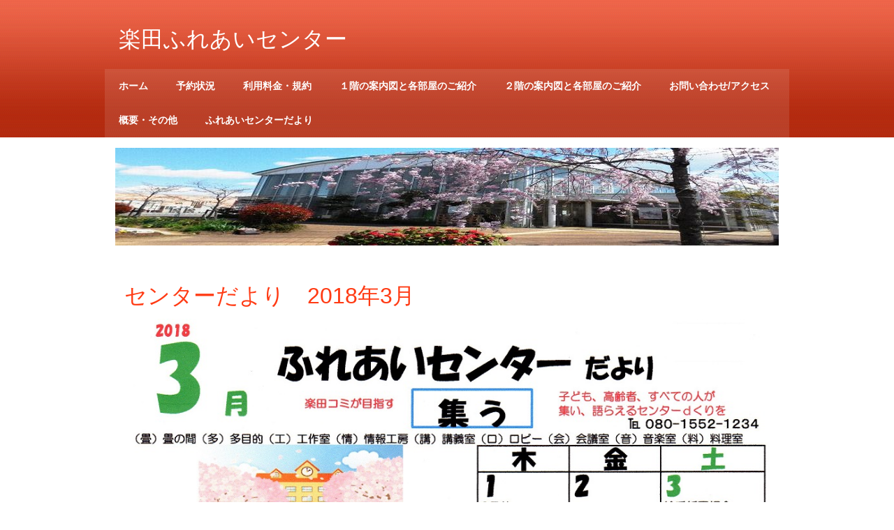

--- FILE ---
content_type: text/html; charset=UTF-8
request_url: https://gakudenhureaisenta.org/?page_id=10428
body_size: 7448
content:
<!DOCTYPE html><!-- HTML 5 -->
<html lang="ja">

<head>
	<meta http-equiv="Content-Type" content="text/html; charset=UTF-8" />
	<link rel="pingback" href="https://gakudenhureaisenta.org/xmlrpc.php" />
	
	<title>センターだより　2018年3月 | 楽田ふれあいセンター</title>

<meta name='robots' content='max-image-preview:large' />
<link rel='dns-prefetch' href='//fonts.googleapis.com' />
<link rel="alternate" type="application/rss+xml" title="楽田ふれあいセンター &raquo; フィード" href="https://gakudenhureaisenta.org/?feed=rss2" />
<link rel="alternate" type="application/rss+xml" title="楽田ふれあいセンター &raquo; コメントフィード" href="https://gakudenhureaisenta.org/?feed=comments-rss2" />
<link rel="alternate" title="oEmbed (JSON)" type="application/json+oembed" href="https://gakudenhureaisenta.org/index.php?rest_route=%2Foembed%2F1.0%2Fembed&#038;url=https%3A%2F%2Fgakudenhureaisenta.org%2F%3Fpage_id%3D10428" />
<link rel="alternate" title="oEmbed (XML)" type="text/xml+oembed" href="https://gakudenhureaisenta.org/index.php?rest_route=%2Foembed%2F1.0%2Fembed&#038;url=https%3A%2F%2Fgakudenhureaisenta.org%2F%3Fpage_id%3D10428&#038;format=xml" />
<style id='wp-img-auto-sizes-contain-inline-css' type='text/css'>
img:is([sizes=auto i],[sizes^="auto," i]){contain-intrinsic-size:3000px 1500px}
/*# sourceURL=wp-img-auto-sizes-contain-inline-css */
</style>
<style id='wp-emoji-styles-inline-css' type='text/css'>

	img.wp-smiley, img.emoji {
		display: inline !important;
		border: none !important;
		box-shadow: none !important;
		height: 1em !important;
		width: 1em !important;
		margin: 0 0.07em !important;
		vertical-align: -0.1em !important;
		background: none !important;
		padding: 0 !important;
	}
/*# sourceURL=wp-emoji-styles-inline-css */
</style>
<style id='wp-block-library-inline-css' type='text/css'>
:root{--wp-block-synced-color:#7a00df;--wp-block-synced-color--rgb:122,0,223;--wp-bound-block-color:var(--wp-block-synced-color);--wp-editor-canvas-background:#ddd;--wp-admin-theme-color:#007cba;--wp-admin-theme-color--rgb:0,124,186;--wp-admin-theme-color-darker-10:#006ba1;--wp-admin-theme-color-darker-10--rgb:0,107,160.5;--wp-admin-theme-color-darker-20:#005a87;--wp-admin-theme-color-darker-20--rgb:0,90,135;--wp-admin-border-width-focus:2px}@media (min-resolution:192dpi){:root{--wp-admin-border-width-focus:1.5px}}.wp-element-button{cursor:pointer}:root .has-very-light-gray-background-color{background-color:#eee}:root .has-very-dark-gray-background-color{background-color:#313131}:root .has-very-light-gray-color{color:#eee}:root .has-very-dark-gray-color{color:#313131}:root .has-vivid-green-cyan-to-vivid-cyan-blue-gradient-background{background:linear-gradient(135deg,#00d084,#0693e3)}:root .has-purple-crush-gradient-background{background:linear-gradient(135deg,#34e2e4,#4721fb 50%,#ab1dfe)}:root .has-hazy-dawn-gradient-background{background:linear-gradient(135deg,#faaca8,#dad0ec)}:root .has-subdued-olive-gradient-background{background:linear-gradient(135deg,#fafae1,#67a671)}:root .has-atomic-cream-gradient-background{background:linear-gradient(135deg,#fdd79a,#004a59)}:root .has-nightshade-gradient-background{background:linear-gradient(135deg,#330968,#31cdcf)}:root .has-midnight-gradient-background{background:linear-gradient(135deg,#020381,#2874fc)}:root{--wp--preset--font-size--normal:16px;--wp--preset--font-size--huge:42px}.has-regular-font-size{font-size:1em}.has-larger-font-size{font-size:2.625em}.has-normal-font-size{font-size:var(--wp--preset--font-size--normal)}.has-huge-font-size{font-size:var(--wp--preset--font-size--huge)}.has-text-align-center{text-align:center}.has-text-align-left{text-align:left}.has-text-align-right{text-align:right}.has-fit-text{white-space:nowrap!important}#end-resizable-editor-section{display:none}.aligncenter{clear:both}.items-justified-left{justify-content:flex-start}.items-justified-center{justify-content:center}.items-justified-right{justify-content:flex-end}.items-justified-space-between{justify-content:space-between}.screen-reader-text{border:0;clip-path:inset(50%);height:1px;margin:-1px;overflow:hidden;padding:0;position:absolute;width:1px;word-wrap:normal!important}.screen-reader-text:focus{background-color:#ddd;clip-path:none;color:#444;display:block;font-size:1em;height:auto;left:5px;line-height:normal;padding:15px 23px 14px;text-decoration:none;top:5px;width:auto;z-index:100000}html :where(.has-border-color){border-style:solid}html :where([style*=border-top-color]){border-top-style:solid}html :where([style*=border-right-color]){border-right-style:solid}html :where([style*=border-bottom-color]){border-bottom-style:solid}html :where([style*=border-left-color]){border-left-style:solid}html :where([style*=border-width]){border-style:solid}html :where([style*=border-top-width]){border-top-style:solid}html :where([style*=border-right-width]){border-right-style:solid}html :where([style*=border-bottom-width]){border-bottom-style:solid}html :where([style*=border-left-width]){border-left-style:solid}html :where(img[class*=wp-image-]){height:auto;max-width:100%}:where(figure){margin:0 0 1em}html :where(.is-position-sticky){--wp-admin--admin-bar--position-offset:var(--wp-admin--admin-bar--height,0px)}@media screen and (max-width:600px){html :where(.is-position-sticky){--wp-admin--admin-bar--position-offset:0px}}

/*# sourceURL=wp-block-library-inline-css */
</style><style id='global-styles-inline-css' type='text/css'>
:root{--wp--preset--aspect-ratio--square: 1;--wp--preset--aspect-ratio--4-3: 4/3;--wp--preset--aspect-ratio--3-4: 3/4;--wp--preset--aspect-ratio--3-2: 3/2;--wp--preset--aspect-ratio--2-3: 2/3;--wp--preset--aspect-ratio--16-9: 16/9;--wp--preset--aspect-ratio--9-16: 9/16;--wp--preset--color--black: #000000;--wp--preset--color--cyan-bluish-gray: #abb8c3;--wp--preset--color--white: #ffffff;--wp--preset--color--pale-pink: #f78da7;--wp--preset--color--vivid-red: #cf2e2e;--wp--preset--color--luminous-vivid-orange: #ff6900;--wp--preset--color--luminous-vivid-amber: #fcb900;--wp--preset--color--light-green-cyan: #7bdcb5;--wp--preset--color--vivid-green-cyan: #00d084;--wp--preset--color--pale-cyan-blue: #8ed1fc;--wp--preset--color--vivid-cyan-blue: #0693e3;--wp--preset--color--vivid-purple: #9b51e0;--wp--preset--gradient--vivid-cyan-blue-to-vivid-purple: linear-gradient(135deg,rgb(6,147,227) 0%,rgb(155,81,224) 100%);--wp--preset--gradient--light-green-cyan-to-vivid-green-cyan: linear-gradient(135deg,rgb(122,220,180) 0%,rgb(0,208,130) 100%);--wp--preset--gradient--luminous-vivid-amber-to-luminous-vivid-orange: linear-gradient(135deg,rgb(252,185,0) 0%,rgb(255,105,0) 100%);--wp--preset--gradient--luminous-vivid-orange-to-vivid-red: linear-gradient(135deg,rgb(255,105,0) 0%,rgb(207,46,46) 100%);--wp--preset--gradient--very-light-gray-to-cyan-bluish-gray: linear-gradient(135deg,rgb(238,238,238) 0%,rgb(169,184,195) 100%);--wp--preset--gradient--cool-to-warm-spectrum: linear-gradient(135deg,rgb(74,234,220) 0%,rgb(151,120,209) 20%,rgb(207,42,186) 40%,rgb(238,44,130) 60%,rgb(251,105,98) 80%,rgb(254,248,76) 100%);--wp--preset--gradient--blush-light-purple: linear-gradient(135deg,rgb(255,206,236) 0%,rgb(152,150,240) 100%);--wp--preset--gradient--blush-bordeaux: linear-gradient(135deg,rgb(254,205,165) 0%,rgb(254,45,45) 50%,rgb(107,0,62) 100%);--wp--preset--gradient--luminous-dusk: linear-gradient(135deg,rgb(255,203,112) 0%,rgb(199,81,192) 50%,rgb(65,88,208) 100%);--wp--preset--gradient--pale-ocean: linear-gradient(135deg,rgb(255,245,203) 0%,rgb(182,227,212) 50%,rgb(51,167,181) 100%);--wp--preset--gradient--electric-grass: linear-gradient(135deg,rgb(202,248,128) 0%,rgb(113,206,126) 100%);--wp--preset--gradient--midnight: linear-gradient(135deg,rgb(2,3,129) 0%,rgb(40,116,252) 100%);--wp--preset--font-size--small: 13px;--wp--preset--font-size--medium: 20px;--wp--preset--font-size--large: 36px;--wp--preset--font-size--x-large: 42px;--wp--preset--spacing--20: 0.44rem;--wp--preset--spacing--30: 0.67rem;--wp--preset--spacing--40: 1rem;--wp--preset--spacing--50: 1.5rem;--wp--preset--spacing--60: 2.25rem;--wp--preset--spacing--70: 3.38rem;--wp--preset--spacing--80: 5.06rem;--wp--preset--shadow--natural: 6px 6px 9px rgba(0, 0, 0, 0.2);--wp--preset--shadow--deep: 12px 12px 50px rgba(0, 0, 0, 0.4);--wp--preset--shadow--sharp: 6px 6px 0px rgba(0, 0, 0, 0.2);--wp--preset--shadow--outlined: 6px 6px 0px -3px rgb(255, 255, 255), 6px 6px rgb(0, 0, 0);--wp--preset--shadow--crisp: 6px 6px 0px rgb(0, 0, 0);}:where(.is-layout-flex){gap: 0.5em;}:where(.is-layout-grid){gap: 0.5em;}body .is-layout-flex{display: flex;}.is-layout-flex{flex-wrap: wrap;align-items: center;}.is-layout-flex > :is(*, div){margin: 0;}body .is-layout-grid{display: grid;}.is-layout-grid > :is(*, div){margin: 0;}:where(.wp-block-columns.is-layout-flex){gap: 2em;}:where(.wp-block-columns.is-layout-grid){gap: 2em;}:where(.wp-block-post-template.is-layout-flex){gap: 1.25em;}:where(.wp-block-post-template.is-layout-grid){gap: 1.25em;}.has-black-color{color: var(--wp--preset--color--black) !important;}.has-cyan-bluish-gray-color{color: var(--wp--preset--color--cyan-bluish-gray) !important;}.has-white-color{color: var(--wp--preset--color--white) !important;}.has-pale-pink-color{color: var(--wp--preset--color--pale-pink) !important;}.has-vivid-red-color{color: var(--wp--preset--color--vivid-red) !important;}.has-luminous-vivid-orange-color{color: var(--wp--preset--color--luminous-vivid-orange) !important;}.has-luminous-vivid-amber-color{color: var(--wp--preset--color--luminous-vivid-amber) !important;}.has-light-green-cyan-color{color: var(--wp--preset--color--light-green-cyan) !important;}.has-vivid-green-cyan-color{color: var(--wp--preset--color--vivid-green-cyan) !important;}.has-pale-cyan-blue-color{color: var(--wp--preset--color--pale-cyan-blue) !important;}.has-vivid-cyan-blue-color{color: var(--wp--preset--color--vivid-cyan-blue) !important;}.has-vivid-purple-color{color: var(--wp--preset--color--vivid-purple) !important;}.has-black-background-color{background-color: var(--wp--preset--color--black) !important;}.has-cyan-bluish-gray-background-color{background-color: var(--wp--preset--color--cyan-bluish-gray) !important;}.has-white-background-color{background-color: var(--wp--preset--color--white) !important;}.has-pale-pink-background-color{background-color: var(--wp--preset--color--pale-pink) !important;}.has-vivid-red-background-color{background-color: var(--wp--preset--color--vivid-red) !important;}.has-luminous-vivid-orange-background-color{background-color: var(--wp--preset--color--luminous-vivid-orange) !important;}.has-luminous-vivid-amber-background-color{background-color: var(--wp--preset--color--luminous-vivid-amber) !important;}.has-light-green-cyan-background-color{background-color: var(--wp--preset--color--light-green-cyan) !important;}.has-vivid-green-cyan-background-color{background-color: var(--wp--preset--color--vivid-green-cyan) !important;}.has-pale-cyan-blue-background-color{background-color: var(--wp--preset--color--pale-cyan-blue) !important;}.has-vivid-cyan-blue-background-color{background-color: var(--wp--preset--color--vivid-cyan-blue) !important;}.has-vivid-purple-background-color{background-color: var(--wp--preset--color--vivid-purple) !important;}.has-black-border-color{border-color: var(--wp--preset--color--black) !important;}.has-cyan-bluish-gray-border-color{border-color: var(--wp--preset--color--cyan-bluish-gray) !important;}.has-white-border-color{border-color: var(--wp--preset--color--white) !important;}.has-pale-pink-border-color{border-color: var(--wp--preset--color--pale-pink) !important;}.has-vivid-red-border-color{border-color: var(--wp--preset--color--vivid-red) !important;}.has-luminous-vivid-orange-border-color{border-color: var(--wp--preset--color--luminous-vivid-orange) !important;}.has-luminous-vivid-amber-border-color{border-color: var(--wp--preset--color--luminous-vivid-amber) !important;}.has-light-green-cyan-border-color{border-color: var(--wp--preset--color--light-green-cyan) !important;}.has-vivid-green-cyan-border-color{border-color: var(--wp--preset--color--vivid-green-cyan) !important;}.has-pale-cyan-blue-border-color{border-color: var(--wp--preset--color--pale-cyan-blue) !important;}.has-vivid-cyan-blue-border-color{border-color: var(--wp--preset--color--vivid-cyan-blue) !important;}.has-vivid-purple-border-color{border-color: var(--wp--preset--color--vivid-purple) !important;}.has-vivid-cyan-blue-to-vivid-purple-gradient-background{background: var(--wp--preset--gradient--vivid-cyan-blue-to-vivid-purple) !important;}.has-light-green-cyan-to-vivid-green-cyan-gradient-background{background: var(--wp--preset--gradient--light-green-cyan-to-vivid-green-cyan) !important;}.has-luminous-vivid-amber-to-luminous-vivid-orange-gradient-background{background: var(--wp--preset--gradient--luminous-vivid-amber-to-luminous-vivid-orange) !important;}.has-luminous-vivid-orange-to-vivid-red-gradient-background{background: var(--wp--preset--gradient--luminous-vivid-orange-to-vivid-red) !important;}.has-very-light-gray-to-cyan-bluish-gray-gradient-background{background: var(--wp--preset--gradient--very-light-gray-to-cyan-bluish-gray) !important;}.has-cool-to-warm-spectrum-gradient-background{background: var(--wp--preset--gradient--cool-to-warm-spectrum) !important;}.has-blush-light-purple-gradient-background{background: var(--wp--preset--gradient--blush-light-purple) !important;}.has-blush-bordeaux-gradient-background{background: var(--wp--preset--gradient--blush-bordeaux) !important;}.has-luminous-dusk-gradient-background{background: var(--wp--preset--gradient--luminous-dusk) !important;}.has-pale-ocean-gradient-background{background: var(--wp--preset--gradient--pale-ocean) !important;}.has-electric-grass-gradient-background{background: var(--wp--preset--gradient--electric-grass) !important;}.has-midnight-gradient-background{background: var(--wp--preset--gradient--midnight) !important;}.has-small-font-size{font-size: var(--wp--preset--font-size--small) !important;}.has-medium-font-size{font-size: var(--wp--preset--font-size--medium) !important;}.has-large-font-size{font-size: var(--wp--preset--font-size--large) !important;}.has-x-large-font-size{font-size: var(--wp--preset--font-size--x-large) !important;}
/*# sourceURL=global-styles-inline-css */
</style>

<style id='classic-theme-styles-inline-css' type='text/css'>
/*! This file is auto-generated */
.wp-block-button__link{color:#fff;background-color:#32373c;border-radius:9999px;box-shadow:none;text-decoration:none;padding:calc(.667em + 2px) calc(1.333em + 2px);font-size:1.125em}.wp-block-file__button{background:#32373c;color:#fff;text-decoration:none}
/*# sourceURL=/wp-includes/css/classic-themes.min.css */
</style>
<link rel='stylesheet' id='whats-new-style-css' href='https://gakudenhureaisenta.org/wp-content/plugins/whats-new-genarator/whats-new.css?ver=2.0.2' type='text/css' media='all' />
<link rel='stylesheet' id='zeeSynergie_stylesheet-css' href='https://gakudenhureaisenta.org/wp-content/themes/zeesynergie/style.css?ver=6.9' type='text/css' media='all' />
<link rel='stylesheet' id='zeeSynergie_colorscheme-css' href='https://gakudenhureaisenta.org/wp-content/themes/zeesynergie/includes/css/colorschemes/orange.css?ver=6.9' type='text/css' media='all' />
<link rel='stylesheet' id='themezee_default_font-css' href='http://fonts.googleapis.com/css?family=Paytone+One&#038;ver=6.9' type='text/css' media='all' />
<link rel='stylesheet' id='tablepress-default-css' href='https://gakudenhureaisenta.org/wp-content/plugins/tablepress/css/build/default.css?ver=3.2.6' type='text/css' media='all' />
<script type="text/javascript" src="https://gakudenhureaisenta.org/wp-includes/js/jquery/jquery.min.js?ver=3.7.1" id="jquery-core-js"></script>
<script type="text/javascript" src="https://gakudenhureaisenta.org/wp-includes/js/jquery/jquery-migrate.min.js?ver=3.4.1" id="jquery-migrate-js"></script>
<script type="text/javascript" src="https://gakudenhureaisenta.org/wp-content/themes/zeesynergie/includes/js/jquery.cycle.all.min.js?ver=6.9" id="zee_jquery-cycle-js"></script>
<link rel="https://api.w.org/" href="https://gakudenhureaisenta.org/index.php?rest_route=/" /><link rel="alternate" title="JSON" type="application/json" href="https://gakudenhureaisenta.org/index.php?rest_route=/wp/v2/pages/10428" /><link rel="EditURI" type="application/rsd+xml" title="RSD" href="https://gakudenhureaisenta.org/xmlrpc.php?rsd" />
<meta name="generator" content="WordPress 6.9" />
<link rel="canonical" href="https://gakudenhureaisenta.org/?page_id=10428" />
<link rel='shortlink' href='https://gakudenhureaisenta.org/?p=10428' />
<!-- Analytics by WP Statistics - https://wp-statistics.com -->
<script type="text/javascript">
				//<![CDATA[
					jQuery(document).ready(function($) {
						$('#nav ul').css({display: 'none'}); // Opera Fix
						$('#nav li').hover(function(){
							$(this).find('ul:first').css({visibility: 'visible',display: 'none'}).show().css({opacity:0}).animate({opacity:1},400);
						},function(){
							$(this).find('ul:first').css({visibility: 'hidden'});
						});
					});
				//]]>
				</script><style type="text/css"></style><style type="text/css">.recentcomments a{display:inline !important;padding:0 !important;margin:0 !important;}</style><link rel="icon" href="https://gakudenhureaisenta.org/wp-content/uploads/2019/05/cropped-0d40a5e4a645fc6b96e767d64ac0878e-32x32.png" sizes="32x32" />
<link rel="icon" href="https://gakudenhureaisenta.org/wp-content/uploads/2019/05/cropped-0d40a5e4a645fc6b96e767d64ac0878e-192x192.png" sizes="192x192" />
<link rel="apple-touch-icon" href="https://gakudenhureaisenta.org/wp-content/uploads/2019/05/cropped-0d40a5e4a645fc6b96e767d64ac0878e-180x180.png" />
<meta name="msapplication-TileImage" content="https://gakudenhureaisenta.org/wp-content/uploads/2019/05/cropped-0d40a5e4a645fc6b96e767d64ac0878e-270x270.png" />
</head>

<body class="wp-singular page-template page-template-template-full page-template-template-full-php page page-id-10428 page-child parent-pageid-763 wp-theme-zeesynergie">
<div id="wrapper">

	<div id="header">

		<div id="head">
			<div id="logo">
									<a href="https://gakudenhureaisenta.org/"><h1>楽田ふれあいセンター</h1></a>
							</div>
			<div id="socialmedia_icons">
								<div class="clear"></div>
			</div>
			<div class="clear"></div>
		</div>
		
		<div id="navi_container">
			<div id="navi">
				<ul id="nav" class="menu"><li id="menu-item-991" class="menu-item menu-item-type-post_type menu-item-object-page menu-item-home menu-item-991"><a href="https://gakudenhureaisenta.org/">ホーム</a></li>
<li id="menu-item-1091" class="menu-item menu-item-type-post_type menu-item-object-page menu-item-has-children menu-item-1091"><a href="https://gakudenhureaisenta.org/?page_id=1084">予約状況</a>
<ul class="sub-menu">
	<li id="menu-item-19015" class="menu-item menu-item-type-post_type menu-item-object-page menu-item-19015"><a href="https://gakudenhureaisenta.org/?page_id=19013">「多目的ホール」の予約状況</a></li>
	<li id="menu-item-18983" class="menu-item menu-item-type-post_type menu-item-object-page menu-item-18983"><a href="https://gakudenhureaisenta.org/?page_id=18981">「音楽スタジオ」の予約状況</a></li>
	<li id="menu-item-17071" class="menu-item menu-item-type-post_type menu-item-object-page menu-item-17071"><a href="https://gakudenhureaisenta.org/?page_id=17064">「会議室」の予約状況</a></li>
	<li id="menu-item-16916" class="menu-item menu-item-type-post_type menu-item-object-page menu-item-16916"><a href="https://gakudenhureaisenta.org/?page_id=16913">「講義室」の予約状況</a></li>
	<li id="menu-item-9726" class="menu-item menu-item-type-post_type menu-item-object-page menu-item-9726"><a href="https://gakudenhureaisenta.org/?page_id=9724">「料理室」の予約状況</a></li>
	<li id="menu-item-18744" class="menu-item menu-item-type-post_type menu-item-object-page menu-item-18744"><a href="https://gakudenhureaisenta.org/?page_id=18741">「畳の間・囲炉裏の間」の予約状況</a></li>
	<li id="menu-item-18733" class="menu-item menu-item-type-post_type menu-item-object-page menu-item-18733"><a href="https://gakudenhureaisenta.org/?page_id=18728">「陶芸美術・工作コーナー」の予約状況</a></li>
	<li id="menu-item-11595" class="menu-item menu-item-type-post_type menu-item-object-page menu-item-11595"><a href="https://gakudenhureaisenta.org/?page_id=11592">「情報工房」の予約状況</a></li>
</ul>
</li>
<li id="menu-item-1006" class="menu-item menu-item-type-post_type menu-item-object-page menu-item-1006"><a href="https://gakudenhureaisenta.org/?page_id=8">利用料金・規約</a></li>
<li id="menu-item-16552" class="menu-item menu-item-type-post_type menu-item-object-page menu-item-16552"><a href="https://gakudenhureaisenta.org/?page_id=16">１階の案内図と各部屋のご紹介</a></li>
<li id="menu-item-6440" class="menu-item menu-item-type-post_type menu-item-object-page menu-item-6440"><a href="https://gakudenhureaisenta.org/?page_id=18">２階の案内図と各部屋のご紹介</a></li>
<li id="menu-item-16400" class="menu-item menu-item-type-post_type menu-item-object-page menu-item-16400"><a href="https://gakudenhureaisenta.org/?page_id=1936">お問い合わせ/アクセス</a></li>
<li id="menu-item-16383" class="menu-item menu-item-type-post_type menu-item-object-page menu-item-has-children menu-item-16383"><a href="https://gakudenhureaisenta.org/?page_id=1932">概要・その他</a>
<ul class="sub-menu">
	<li id="menu-item-16539" class="menu-item menu-item-type-post_type menu-item-object-page menu-item-16539"><a href="https://gakudenhureaisenta.org/?page_id=1202">楽田の日</a></li>
	<li id="menu-item-16315" class="menu-item menu-item-type-post_type menu-item-object-page menu-item-16315"><a href="https://gakudenhureaisenta.org/?page_id=360">施設概要</a></li>
	<li id="menu-item-16397" class="menu-item menu-item-type-post_type menu-item-object-page menu-item-16397"><a href="https://gakudenhureaisenta.org/?page_id=1932">楽田ふれあいセンターについて</a></li>
	<li id="menu-item-16412" class="menu-item menu-item-type-post_type menu-item-object-page menu-item-16412"><a href="https://gakudenhureaisenta.org/?page_id=2078">当サイトのご利用に関して</a></li>
	<li id="menu-item-16320" class="menu-item menu-item-type-post_type menu-item-object-page menu-item-16320"><a href="https://gakudenhureaisenta.org/?page_id=6">「ふれセン」開館までの経緯</a></li>
	<li id="menu-item-16524" class="menu-item menu-item-type-post_type menu-item-object-page menu-item-16524"><a href="https://gakudenhureaisenta.org/?page_id=6173">「ふれセン」オープンイベント</a></li>
	<li id="menu-item-16335" class="menu-item menu-item-type-post_type menu-item-object-page menu-item-16335"><a href="https://gakudenhureaisenta.org/?page_id=48">関連リンク</a></li>
</ul>
</li>
<li id="menu-item-999" class="menu-item menu-item-type-post_type menu-item-object-page current-page-ancestor menu-item-has-children menu-item-999"><a href="https://gakudenhureaisenta.org/?page_id=763">ふれあいセンターだより</a>
<ul class="sub-menu">
	<li id="menu-item-14426" class="menu-item menu-item-type-post_type menu-item-object-page menu-item-14426"><a href="https://gakudenhureaisenta.org/?page_id=14423">センターだより　2020年4月</a></li>
	<li id="menu-item-14369" class="menu-item menu-item-type-post_type menu-item-object-page menu-item-14369"><a href="https://gakudenhureaisenta.org/?page_id=14367">センターだより　2020年3月</a></li>
	<li id="menu-item-14216" class="menu-item menu-item-type-post_type menu-item-object-page menu-item-14216"><a href="https://gakudenhureaisenta.org/?page_id=14214">センターだより　2020年2月</a></li>
	<li id="menu-item-14087" class="menu-item menu-item-type-post_type menu-item-object-page menu-item-14087"><a href="https://gakudenhureaisenta.org/?page_id=14085">センターだより　2020年1月</a></li>
</ul>
</li>
</ul>			</div>
		</div>
		<div class="clear"></div>
	</div>
	
	<div id="container">
	
			<div id="custom_header">
			<img src="https://gakudenhureaisenta.org/wp-content/uploads/2014/06/54ccf7c2957b85514cebe914d9856cd7.jpg" />
		</div>
    
	<div class="breadcrumbs">
			</div>
	

	<div id="wrap">
		<div id="content" class="fullwidth">
		
				
			<div id="page-10428" class="post-10428 page type-page status-publish hentry">
				
				<h2 class="page-title">センターだより　2018年3月</h2>
				
				<div class="entry">
										<p><a href="https://gakudenhureaisenta.org/wp-content/uploads/2018/02/センターだより2018.3.jpg"><img fetchpriority="high" decoding="async" class="aligncenter size-full wp-image-10424" src="https://gakudenhureaisenta.org/wp-content/uploads/2018/02/センターだより2018.3.jpg" alt="センターだより(2018.3)" width="1000" height="1366" srcset="https://gakudenhureaisenta.org/wp-content/uploads/2018/02/センターだより2018.3.jpg 1000w, https://gakudenhureaisenta.org/wp-content/uploads/2018/02/センターだより2018.3-220x300.jpg 220w, https://gakudenhureaisenta.org/wp-content/uploads/2018/02/センターだより2018.3-768x1049.jpg 768w, https://gakudenhureaisenta.org/wp-content/uploads/2018/02/センターだより2018.3-750x1024.jpg 750w" sizes="(max-width: 1000px) 100vw, 1000px" /></a></p>
					<div class="clear"></div>
									</div>
				
				
			</div>

		
				
		</div>
	</div>
	
	</div>
	<div id="footer">
		<div id="foot">
			楽田ふれあいセンター			<div class="credit_link">	<a href="http://themezee.com/">Theme by ThemeZee</a>
</div>
			<div class="clear"></div>
		</div>
	</div>
</div>
	<script type="text/javascript" id="wp-statistics-tracker-js-extra">
/* <![CDATA[ */
var WP_Statistics_Tracker_Object = {"requestUrl":"https://gakudenhureaisenta.org/index.php?rest_route=/wp-statistics/v2","ajaxUrl":"https://gakudenhureaisenta.org/wp-admin/admin-ajax.php","hitParams":{"wp_statistics_hit":1,"source_type":"page","source_id":10428,"search_query":"","signature":"103f2eecb67d4e747bb7b89f3980412f","endpoint":"hit"},"option":{"dntEnabled":"","bypassAdBlockers":"","consentIntegration":{"name":null,"status":[]},"isPreview":false,"userOnline":false,"trackAnonymously":false,"isWpConsentApiActive":false,"consentLevel":"functional"},"isLegacyEventLoaded":"","customEventAjaxUrl":"https://gakudenhureaisenta.org/wp-admin/admin-ajax.php?action=wp_statistics_custom_event&nonce=1a84947cf8","onlineParams":{"wp_statistics_hit":1,"source_type":"page","source_id":10428,"search_query":"","signature":"103f2eecb67d4e747bb7b89f3980412f","action":"wp_statistics_online_check"},"jsCheckTime":"60000"};
//# sourceURL=wp-statistics-tracker-js-extra
/* ]]> */
</script>
<script type="text/javascript" src="https://gakudenhureaisenta.org/wp-content/plugins/wp-statistics/assets/js/tracker.js?ver=14.16" id="wp-statistics-tracker-js"></script>
<script id="wp-emoji-settings" type="application/json">
{"baseUrl":"https://s.w.org/images/core/emoji/17.0.2/72x72/","ext":".png","svgUrl":"https://s.w.org/images/core/emoji/17.0.2/svg/","svgExt":".svg","source":{"concatemoji":"https://gakudenhureaisenta.org/wp-includes/js/wp-emoji-release.min.js?ver=6.9"}}
</script>
<script type="module">
/* <![CDATA[ */
/*! This file is auto-generated */
const a=JSON.parse(document.getElementById("wp-emoji-settings").textContent),o=(window._wpemojiSettings=a,"wpEmojiSettingsSupports"),s=["flag","emoji"];function i(e){try{var t={supportTests:e,timestamp:(new Date).valueOf()};sessionStorage.setItem(o,JSON.stringify(t))}catch(e){}}function c(e,t,n){e.clearRect(0,0,e.canvas.width,e.canvas.height),e.fillText(t,0,0);t=new Uint32Array(e.getImageData(0,0,e.canvas.width,e.canvas.height).data);e.clearRect(0,0,e.canvas.width,e.canvas.height),e.fillText(n,0,0);const a=new Uint32Array(e.getImageData(0,0,e.canvas.width,e.canvas.height).data);return t.every((e,t)=>e===a[t])}function p(e,t){e.clearRect(0,0,e.canvas.width,e.canvas.height),e.fillText(t,0,0);var n=e.getImageData(16,16,1,1);for(let e=0;e<n.data.length;e++)if(0!==n.data[e])return!1;return!0}function u(e,t,n,a){switch(t){case"flag":return n(e,"\ud83c\udff3\ufe0f\u200d\u26a7\ufe0f","\ud83c\udff3\ufe0f\u200b\u26a7\ufe0f")?!1:!n(e,"\ud83c\udde8\ud83c\uddf6","\ud83c\udde8\u200b\ud83c\uddf6")&&!n(e,"\ud83c\udff4\udb40\udc67\udb40\udc62\udb40\udc65\udb40\udc6e\udb40\udc67\udb40\udc7f","\ud83c\udff4\u200b\udb40\udc67\u200b\udb40\udc62\u200b\udb40\udc65\u200b\udb40\udc6e\u200b\udb40\udc67\u200b\udb40\udc7f");case"emoji":return!a(e,"\ud83e\u1fac8")}return!1}function f(e,t,n,a){let r;const o=(r="undefined"!=typeof WorkerGlobalScope&&self instanceof WorkerGlobalScope?new OffscreenCanvas(300,150):document.createElement("canvas")).getContext("2d",{willReadFrequently:!0}),s=(o.textBaseline="top",o.font="600 32px Arial",{});return e.forEach(e=>{s[e]=t(o,e,n,a)}),s}function r(e){var t=document.createElement("script");t.src=e,t.defer=!0,document.head.appendChild(t)}a.supports={everything:!0,everythingExceptFlag:!0},new Promise(t=>{let n=function(){try{var e=JSON.parse(sessionStorage.getItem(o));if("object"==typeof e&&"number"==typeof e.timestamp&&(new Date).valueOf()<e.timestamp+604800&&"object"==typeof e.supportTests)return e.supportTests}catch(e){}return null}();if(!n){if("undefined"!=typeof Worker&&"undefined"!=typeof OffscreenCanvas&&"undefined"!=typeof URL&&URL.createObjectURL&&"undefined"!=typeof Blob)try{var e="postMessage("+f.toString()+"("+[JSON.stringify(s),u.toString(),c.toString(),p.toString()].join(",")+"));",a=new Blob([e],{type:"text/javascript"});const r=new Worker(URL.createObjectURL(a),{name:"wpTestEmojiSupports"});return void(r.onmessage=e=>{i(n=e.data),r.terminate(),t(n)})}catch(e){}i(n=f(s,u,c,p))}t(n)}).then(e=>{for(const n in e)a.supports[n]=e[n],a.supports.everything=a.supports.everything&&a.supports[n],"flag"!==n&&(a.supports.everythingExceptFlag=a.supports.everythingExceptFlag&&a.supports[n]);var t;a.supports.everythingExceptFlag=a.supports.everythingExceptFlag&&!a.supports.flag,a.supports.everything||((t=a.source||{}).concatemoji?r(t.concatemoji):t.wpemoji&&t.twemoji&&(r(t.twemoji),r(t.wpemoji)))});
//# sourceURL=https://gakudenhureaisenta.org/wp-includes/js/wp-emoji-loader.min.js
/* ]]> */
</script>
</body>
</html>	

--- FILE ---
content_type: text/css
request_url: https://gakudenhureaisenta.org/wp-content/themes/zeesynergie/style.css?ver=6.9
body_size: 4015
content:
/*======================================
Theme Name: zeeSynergie
Theme URI: http://themezee.com/zeesynergie
Description: zeeSynergie is a two column wordpress theme in an elegant and sleek design that fits perfectly for a blog or small business website. It is featured with a nice theme option panel where you can upload your logo, pick one of nine color schemes or choose your own one via colorpicker. The theme comes also with a beautiful featured post slider (3 options - fade, dropdown, horizontal), a banner ads widgets, integrated social media buttons, custom footer and a dropdown navigation.
Version: 1.3
Author: ThemeZee
Author URI: http://themezee.com
Tags: custom-background, custom-colors, custom-header, custom-menu, theme-options, threaded-comments, black, blue, brown, gray, green, orange, pink, purple, red, silver, tan, white, yellow, dark, light, editor-style, full-width-template, translation-ready, sticky-post, fixed-width, two-columns, one-column, right-sidebar
License: GNU General Public License v2.0
License URI: http://www.gnu.org/licenses/gpl-2.0.html
======================================*/

/*============================ RESET ============================*/
html, body, div, span, applet, object, iframe,
h1, h2, h3, h4, h5, h6, p, blockquote, pre,
a, abbr, acronym, address, big, cite, code,
del, dfn, font, img, ins, kbd, q, s, samp,
small, strike, sub, sup, tt, var,
dl, dt, dd, ol, ul, li,
fieldset, form, label, legend,
table, caption, tbody, tfoot, thead, tr, th, td {
	margin: 0;
	padding: 0;
	border: 0;
	outline: 0;
	font-weight: inherit;
	font-style: inherit;
	font-size: 100%;
	font-family: inherit;
	vertical-align: baseline;
}
/*============================ SETUP ============================*/
html {
	font-size: 100.01%;
}
body {
	font-family: Verdana, Helvetica, Arial;
	font-size: 0.8em;
	border: 0;
	color: #111;
}
ul, ol {
	list-style: none;
}
img {
	border: none;
}
.clear {
	clear: both;
}
a, a:link, a:visited{
	color: #333;
	text-decoration: underline;
}
a:hover, a:active {
	color: #777;
	text-decoration: none;
}
input, textarea {
	background-color: #f5f5f5; 
	margin: 5px;
	border-top: 1px solid #eee;
	border-left: 1px solid #eee;
	border-right: 1px solid #ddd;
	border-bottom: 1px solid #ddd;
	color: #333;
}
/*============================ WRAPPER ============================*/
#wrapper {
	width: 100%;
}
#header {
	padding: 0;
	background: url(images/head.png) repeat-x #333;
}
#custom_header {
	margin: 0 auto;
	width: 950px;
	padding: 15px;
	background: #fff;
}
/*============================ STRUCTURE ============================*/
#container{
	width: 980px;
	margin: 0 auto;
}
#wrap {
	float: left;
	width: 950px;
	padding: 15px;
	background: #fff;
}
#content {
	float: left;
	width: 630px;
	margin: 5px 0;
}
.fullwidth {
	width: 950px !important;
}

/*============================ SIDEBAR ============================*/
#sidebar {
	padding-top: 5px;
	margin-left: 645px;
	width: 305px;
}
#sidebar .widgettitle {
	color: #fff;
	font-size: 1.2em;
	font-weight: bold;
	margin: 0 0 10px 0;
	padding: 5px 10px;
	background: #333;
}
#sidebar ul li {
	margin-bottom: 10px;
	padding: 3px;
	border: 1px solid #ddd;
}
#sidebar ul li ul, #sidebar ul li div{
	margin-bottom: 5px;
	padding: 0 10px;
	color: #666;
}
#sidebar ul li div {
	margin-top: 5px;
}
#sidebar ul li ul {
	list-style: url(images/sidebar_arrow.png) inside;
}
#sidebar a, #sidebar ul {
	font-size: 1.0em;
	text-decoration: none;
}
#sidebar a:link, #sidebar a:visited  {
	color: #333;
}
#sidebar a:hover, #sidebar a:active {
	text-decoration: underline;
}
#sidebar ul ul li {
	margin: 0;
	padding: 5px 0;
	border: 0;
}
#sidebar .children {
	margin-top: 5px;
	margin-left: 10px;
	background: none;
}
/*============================ WIDGETS ============================ */
/* Theme SocialMedia Widget */
.widget-social-icons img{
	margin: 3px;
}
/* Theme Ads Widget */
.widget-ads img{
	margin: 1px;
}
/* Theme Search Widget */
#searchform div {
	padding: 0 !important;
}
.screen-reader-text {
	display: none;
}
#s {
	background: #eee;
	border: 1px solid #ccc;
	padding: 6px 5px;
	font-size: 1.0em;
	font-weight: bold;
	color: #333;
	width: 165px;
}
#searchsubmit {
	margin-left: 5px;
	border: none;
	padding: 5px 10px;
	color: #333;
	font-size: 1.0em;
	font-weight: bold;
	cursor: pointer;
	border: 1px solid #ccc;
	background: #eee;
}
#searchsubmit:hover {
	background: #ddd;
}
/*============================ HEADER ============================*/
#head {
	width: 980px;
	margin: 0 auto;
}
#logo {
	float: left;
	margin: 30px 5px 15px 15px;
}
#logo img {
	border: 0;
	padding: 5px 0;
}
#logo h1 {
	margin: 5px;
	font-size: 2.5em;
	color: #fff;
	font-family: 'Paytone One', Verdana, Helvetica;
}
#logo a {
	text-decoration: none;
}
#socialmedia_icons {
	float: right;
	margin: 45px 30px 25px 0;
}
#socialmedia_icons img {
	float: left;
	margin-right: 8px;
	width: 32px;
	height: 32px;
}
/*============================ NAVIGATION ============================*/
#navi_container {
	clear: both;
	margin: 0 auto;
	width: 980px;
}
#navi{
	float: left;
	width: 980px;
	margin: 0;
	padding: 0;
	background: url(images/navi.png) repeat;
	list-style-type: none;
}
#nav, #nav ul{
	margin: 0;
	padding: 0;
	list-style-type: none;
	list-style-position: outside;
	position: relative;
}
#nav li{
	float:left;
	position:relative;
}
#nav a{
	display: block;
	padding: 15px 20px;
    font-size: 1.1em;
    font-weight: bold;
    font-family: Verdana, Helvetica, Arial;
    color: #fff;
}
#nav a:link, #nav a:visited{
	text-decoration: none;
}
#nav a:hover{
	text-decoration: underline;
}
#nav ul {
	position: absolute;
	display: none;
	z-index: 99;
	background: #fff;
	border: 1px solid #bbb;
	border-top: none;
}
#nav ul a {
	width: 170px;
	padding: 10px 15px;
	float: left;
	border-bottom: 1px solid #bbb;
	color: #333;
	font-size: 1.0em;
}
#nav ul a:hover {
	background: #e8e8e8;
}
#nav ul ul{
	top: 0;
	margin-top: -1px;
	border: 1px solid #bbb;
}
#nav li ul ul {
	margin-left: 200px;
}
#nav li:hover ul ul, #nav li:hover ul ul ul, #nav li:hover ul ul ul ul{
	display:none;
}
#nav li:hover ul, #nav li li:hover ul, #nav li li li:hover ul, #nav li li li li:hover ul{
	display:block;
}
#nav li.current_page_item a, #navi li.current-menu-item a{
	background: #fff;
	color: #333;
}
/*============================ More_Posts, Calendar ============================*/
#wp-calendar {
	width: 100%;
}
#wp-calendar caption {
	color: #555;
	font-size: 0.9em;
	font-weight: bold;
	margin: 0 0 5px 5px;
	text-align: left;
}
#wp-calendar th{
	color: #333;
	font-size: 0.9em;
	font-weight: bold;
}
#wp-calendar td{
	text-align: center;
}
/*============================ POST ============================*/
.post, .type-page, .type-attachment {
	padding: 3px;
	margin-bottom: 30px;
}
.post, .type-attachment {
	border: 1px solid #ddd;
}
.sticky {
	border: 1px dotted #888;
}
.post-title, .page-title {
	margin: 0 0 5px 10px;
	font-size: 2.5em;
	font-weight: normal;
	font-family: 'Paytone One', Verdana, Helvetica;
}
.post-title a:link, .post-title a:visited {
	color: #333;
	text-decoration: none;
}
.post-title a:hover, .post-title a:active {
	color: #000 !important;
}
.entry {
	line-height: 1.5em;
	margin: 5px 10px;
}
.entry h1, .comment h1  {
	font-size: 1.8em;
	margin: 10px 0;
}
.entry h2, .comment h2 {
	font-size: 1.6em;
	margin: 10px 0;
	border: none !important;
	background: none;
	padding: 0;
}
.entry h3, .comment h3  {
	font-size: 1.4em;
	margin: 10px 0;
}
.entry h4, .comment h4  {
	font-size: 1.3em;
	margin: 15px 0 0 0;
}
.entry h5, .comment h5  {
	font-size: 1.2em;
	margin: 10px 0 0 0;
	font-weight: bold;
}
.entry h6, .comment h6 {
	font-size: 1.0em;
	margin: 5px 0 0 0;
	font-weight: bold;
}
.entry p {
	margin: 5px 0 15px 0;
}
.arh {
	color: #222;
	margin: 0 0 20px 0;
	font-size: 1.4em;
	padding: 10px;
	border: 1px solid #ccc;
	background: #efefef;
}
.postmeta {
	color: #333;
	margin-bottom: 10px;
}
.postmeta_links{
	float: left;
	padding: 5px 10px;
	background: #eee;
}
.postmeta a:link, .postmeta a:visited {
	text-decoration: underline;
}
.postmeta a:hover, .postmeta a:active {
	text-decoration: none;
}
.postcomments {
	float: right;
	background: #333;
	color: #fff;
	padding: 5px 10px;
	font-weight: bold;
}
.postcomments a:link, .postcomments a:visited {
	color: #fff;
	text-decoration: none;
}
.postcomments a:hover, .postcomments a:active {
	color: #eee;
	text-decoration: underline;
}
.postinfo {
	padding: 5px 8px;
	color: #333;
	background: url(images/postmeta_bg.png) repeat-x #fff;
	border-top: 1px solid #ccc;
}
.postinfo a:link, .postinfo a:visited {
	text-decoration: underline;
}
.postinfo a:hover, .postinfo a:active {
	text-decoration: none;
}
.author_box {
	border: 1px solid #ddd;
	margin: 20px 0 30px 0;
	padding: 12px;
}
.author_image {
	float: left;
	margin-right: 15px;
}
.author_image img {
	margin: 0;
	padding: 3px;
	border: 1px solid #ddd;
}
.author_info h5 {
	font-size: 1.2em;
	font-weight: bold;
	margin-bottom: 5px;
	color: #444;
}
.author_description {
	color: #666;
}
.author_website {
	margin-top: 10px;
	font-size: 0.9em;
}
/*============================ Text Elements ============================*/
.entry ul, .comment ul{
	list-style: square inside;
	margin: 0 0 20px 1.5em;
}
.entry ol, .comment ol{
	list-style: decimal inside;
	margin: 0 0 20px 1.5em;
}
.entry ol ol, .comment ol ol{
	list-style: upper-alpha inside;
}
.entry ol ol ol, .comment ol ol ol{
	list-style: lower-roman inside;
}
.entry ol ol ol ol, .comment ol ol ol ol{
	list-style: lower-alpha inside;
}
.entry ul ul, .comment ul ul,
.entry ol ol, .comment ol ol,
.entry ul ol, .comment ul ol
.entry ol ul, .comment ol ul {
	margin-bottom: 5px;
}
dl {
	margin: 10px 0 20px 0;
}
dt {
	font-weight: bold;
}
dd {
	margin-bottom: 20px;
}
strong {
	font-weight: bold;
}
cite,
em,
i {
	font-style: italic;
}
big {
	font-size: 1.3em;
}
ins {
	padding: 1px 2px;
	background: #ffa;
	text-decoration: none;
}
code, pre {
	padding: 3px 8px;
	margin: 0 1px;
	background: #eeeeee;
	color: #222 !important;
	font-size: 0.9em;
	font-family: Monospace, "Courier New", Courier;
	overflow: auto;
}
del, strike, s{
	text-decoration: line-through;
}
pre {
	font-family: "Courier 10 Pitch", Courier, monospace;
}
small {
	font-size: 0.7em;
}
abbr,
acronym {
	border-bottom: 1px dotted #666;
	cursor: help;
}
sup,
sub {
	height: 0;
	line-height: 1;
	position: relative;
	vertical-align: baseline;
	font-size: 0.8em;
}
sup {
	bottom: 1ex;
}
sub {
	top: .5ex;
}
.entry var, .entry kbd, .entry tt {
	font-size: 1.1em;
	font-family: "Courier 10 Pitch", Courier, monospace;
}
blockquote {
	margin-left: 30px;
	padding: 15px;
	font-size: 16px;
	font-weight: normal;
	font-style: italic;
	text-align: justify;
	color: #666;
}
blockquote:before { 
	content:open-quote;
	color: #777;
	font-size: 60px;
	line-height: 15px;
	float: left;
	margin-left: -40px;
	font-family: "Times New Roman";
}
blockquote:after{ 
	content:close-quote;
	color: #777;
	font-size: 60px;
	line-height: 15px;
	float: right;
	margin-top: -10px;
	font-family: "Times New Roman";
}
.entry table {
	border-collapse: collapse;
	border-spacing: 0;
	border: 1px solid #ddd;
	margin: 20px 0;
	text-align: left;
	width: 100%;
}
.entry tr th,
.entry thead th {
	color: #555;
	font-size: 1.0em;
	font-weight: bold;
	line-height: 1.0em;
	padding: 5px 15px;
}
.entry tr td {
	border-top: 1px solid #ddd;
	padding: 5px 15px;
}
.entry tr.odd td {
	background: #eee;
}
/*============================ POST Images ============================*/
.entry img {
	max-width: 100%;
	height: auto;
}
.wp-caption  {
	margin: 5px;
	max-width: 100%;
	padding: 6px 3px;
	border: 1px solid #ddd;
	text-align: center;
}
.wp-caption-text {
	margin: 0 !important;
	padding: 0;
	font-size: 0.8em;
	text-align: center;
}
.alignleft { 
	float: left; 
	display: inline; 
	margin: 10px 15px 10px 5px;
}
.alignright	{
	float: right; 
	display: inline; 
	margin: 10px 5px 10px 15px;
}
.aligncenter {
	margin: 10px auto; 
	display: block;
}
.wp-post-image {
	padding: 5px;
	border: 1px solid #ddd;
}
.gallery {
     margin: 10px auto;
}
.gallery-item {
    float: left;
    margin-top: 10px;
    text-align: center;
    width: 33%;
}
.gallery-caption {
	padding: 0 5px;
}
#image-nav {
	margin: -20px 0 30px;
}
#image-nav span {
	display: block;
	margin: 10px 0;
}
#image-nav .nav-previous {
	float: left;
}
#image-nav .nav-next {
	float: right;
}
#image-nav .nav-previous a, #image-nav .nav-next a{
	padding: 7px 12px;
	font-size: 0.9em;
	font-weight: bold;
	border: 1px solid #ccc;
	background: #eee;
	text-decoration: none;
	color: #333 !important;
}
#image-nav .nav-previous a:hover, #image-nav .nav-next a:hover {
	background: #ddd;
}
/*============================ Featured Posts Slider ============================*/
#slider {
	border: 1px solid #ddd;
	padding: 3px;
	margin: 0 0 30px 0;
}
#content-slider {
	padding: 10px;
	background: #eee;
}
#slideshow {  
    width: 595px;
    padding: 0;  
    margin:  0;
}
#slideshow .post {
	margin: 0;
	padding: 3px;
	width: 595px;
	background: #fff;
}
#slide_panel {
	float: left;
	width: 601px;
	padding: 10px;
	background: #333;
}
#slide_head {
	float: left;
	font-size: 1.4em;
	color: #fff;
}
#slide_keys {
	float: right;
	margin-top: 5px;
}
#slide_keys a:link, #slide_keys a:visited {
	font-size: 1.2em;
	font-family: Arial, Verdana;
	cursor: pointer;
	margin-right: 5px;
	padding: 5px;
	font-weight: bold !important;
	text-decoration: none;
	color: #fff;
}
#slide_keys a:hover {
	text-decoration: underline;
}
/*============================ Comments ============================*/
#comments h3, #respond h3 {
	font-size: 1.4em;
	color: #333;
	padding: 10px 15px;
	margin: 10px 0 20px 0;
	border: 1px solid #ccc;
	background: #efefef;
}
/* Reset #comments h3 */ 
.comment h3 {
	margin: 10px 0 !important;
	padding: 0 !important;
	border: none !important;
	background: none !important;
}
#comments a:link, #comments a:visited, #respond a:link, #respond a:visited {
	color:#444;
	text-decoration: none;
}
#comments a:hover, #comments a:active, #respond a:hover, #respond a:active{
	color:#555;
	text-decoration: underline;
}
.comment-meta a, .comment-meta a:link, .comment-meta a:visited{
	color: #222 !important;
	text-decoration: none !important;
}
.comment_navi {
	margin: 10px;
	font-size: 0.9em;
	font-weight: bold;
}
.comment_navi .alignright {
	float: right;
}
.commentlist {
	text-align: left;
}
.commentlist .comment {
	margin: 15px 0 10px;
	padding: 15px;
	list-style: none;
	border: 1px solid #ddd;
}
.comment-author img {
	float: left;
	margin: 5px 10px 15px 0;
}
.comment-author .says {
	display: none;
}
.comment-author .fn {
	line-height: 30px;
	color: #333;
	font-weight: bold;
	font-size: 1.3em;
	font-style: normal;
}
#comments .children {
	margin-top: 10px;
	margin-left: 25px;
}
#comments .children .comment {
	background: #f5f5f5;
}
#comments .children .comment ul .comment {
	background: #eee;
}
.commentlist p {
	clear: left;
	margin: 10px 5px 10px 0;
}
.comment-reply-link {
	text-decoration: underline !important;
}
.bypostauthor .fn{
	background: #333;
	padding: 2px 10px;
	color: #fff !important;
}
.bypostauthor .comment .fn {
	color: #333 !important;
	background: none !important;
}
#commentform {
	margin: 5px 10px 0 0;
}
#commentform p {
	margin: 5px 0 15px 10px;
}
#commentform input {
	display: block;
	width: 250px;
	border: 1px solid #ccc;
	padding: 5px;
	margin: 0 0 15px 0;
}
.comment-form-comment {
	padding-right: 10px;
}
#commentform textarea {
	display:block;
	width: 100%;
	border: 1px solid #ccc;
	padding: 5px;
	margin: 0 10px 20px 0;
}
#commentform #submit {
	font-weight: bold;
	cursor: pointer;
	border: 1px solid #ccc;
	background: #eee;
}
#commentform #submit:hover {
	background: #ddd;
}
#commentform label {
	font-size: 1.0em;
	font-weight: bold;
}
.nocomments {
	margin: 10px;
	padding: 0;
	color: #fff;
}
/*============================ WP-Pagenavi ============================*/
.wp-pagenavi {
	margin: 10px 5px 5px 5px;
}
.wp-pagenavi .pages {
    float: right;
	margin-right: 10px;
	color: #333;
}
.wp-pagenavi a {
    margin: 0 5px 0 0;
    padding: 4px 5px;
    color: #777 !important;
    text-align: center;
	font-size: 1.2em;
	font-weight: bold;
	text-decoration: none;
}
.wp-pagenavi a:hover {
	text-decoration: underline;
}
.wp-pagenavi .current {
    margin: 0 5px 0 0;
    padding: 4px 8px;
    color: #333;
	text-decoration: underline;
	font-size: 1.2em;
	font-weight: bold;
    text-align: center;
}
/*============================ FOOT ============================*/
#footer {
	clear: both;
	background: url(images/foot.png) repeat #333;
	padding-bottom: 80px;
}
#foot {
	margin: 0 auto;
	width: 960px;
	background: url(images/navi.png) repeat;
	color: #fff;
	padding: 15px 10px;
}
#foot a {
	color: #ddd;
}
#foot a:hover {
	color: #eee;
	text-decoration: none;
}
.credit_link {
	float: right;
	font-size: 0.8em;
}
.credit_link a {
	text-decoration: none;
}

div.breadcrumbs {
	padding:5px 10px;
	background: #FFF;
}
div.breadcrumbs a {
	padding: 0;
	background: transparent;
	border: none;
}


--- FILE ---
content_type: text/css
request_url: https://gakudenhureaisenta.org/wp-content/themes/zeesynergie/includes/css/colorschemes/orange.css?ver=6.9
body_size: 72
content:
a, a:link, a:visited, .comment-reply-link, .post-title, .page-title, .post-title a:link, 
.post-title a:visited, .arh, #comments h3, #respond h3, #sidebar a:link, #sidebar a:visited,
#frontpage_pagination .slide_page h3, #frontpage_widgets a:link, #frontpage_widgets a:visited {
	color: #ff3b14;
}
#header, #footer, #slide_panel, .postcomments, #sidebar .widgettitle, #frontpage_widgets .widgettitle, 
#frontpage_slider h2.slide_head {
	background-color: #ff3b14;
}